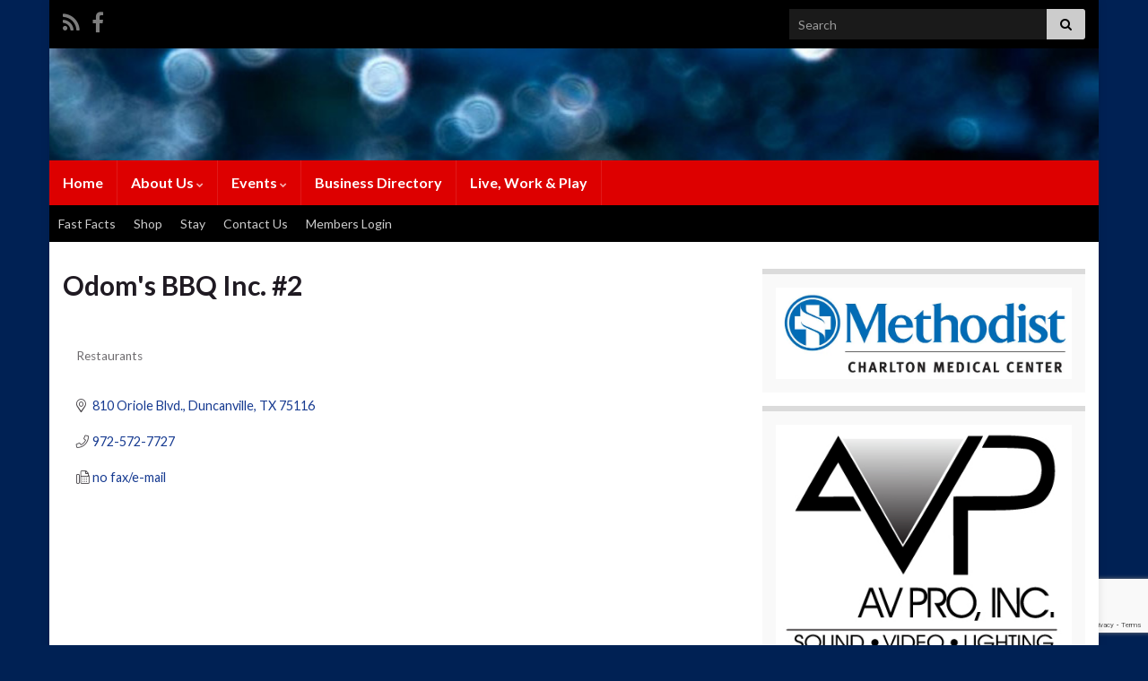

--- FILE ---
content_type: text/html; charset=utf-8
request_url: https://www.google.com/recaptcha/enterprise/anchor?ar=1&k=6LfI_T8rAAAAAMkWHrLP_GfSf3tLy9tKa839wcWa&co=aHR0cHM6Ly9idXNpbmVzcy5kdW5jYW52aWxsZWNoYW1iZXIub3JnOjQ0Mw..&hl=en&v=PoyoqOPhxBO7pBk68S4YbpHZ&size=invisible&anchor-ms=20000&execute-ms=30000&cb=f2687x448rg3
body_size: 48740
content:
<!DOCTYPE HTML><html dir="ltr" lang="en"><head><meta http-equiv="Content-Type" content="text/html; charset=UTF-8">
<meta http-equiv="X-UA-Compatible" content="IE=edge">
<title>reCAPTCHA</title>
<style type="text/css">
/* cyrillic-ext */
@font-face {
  font-family: 'Roboto';
  font-style: normal;
  font-weight: 400;
  font-stretch: 100%;
  src: url(//fonts.gstatic.com/s/roboto/v48/KFO7CnqEu92Fr1ME7kSn66aGLdTylUAMa3GUBHMdazTgWw.woff2) format('woff2');
  unicode-range: U+0460-052F, U+1C80-1C8A, U+20B4, U+2DE0-2DFF, U+A640-A69F, U+FE2E-FE2F;
}
/* cyrillic */
@font-face {
  font-family: 'Roboto';
  font-style: normal;
  font-weight: 400;
  font-stretch: 100%;
  src: url(//fonts.gstatic.com/s/roboto/v48/KFO7CnqEu92Fr1ME7kSn66aGLdTylUAMa3iUBHMdazTgWw.woff2) format('woff2');
  unicode-range: U+0301, U+0400-045F, U+0490-0491, U+04B0-04B1, U+2116;
}
/* greek-ext */
@font-face {
  font-family: 'Roboto';
  font-style: normal;
  font-weight: 400;
  font-stretch: 100%;
  src: url(//fonts.gstatic.com/s/roboto/v48/KFO7CnqEu92Fr1ME7kSn66aGLdTylUAMa3CUBHMdazTgWw.woff2) format('woff2');
  unicode-range: U+1F00-1FFF;
}
/* greek */
@font-face {
  font-family: 'Roboto';
  font-style: normal;
  font-weight: 400;
  font-stretch: 100%;
  src: url(//fonts.gstatic.com/s/roboto/v48/KFO7CnqEu92Fr1ME7kSn66aGLdTylUAMa3-UBHMdazTgWw.woff2) format('woff2');
  unicode-range: U+0370-0377, U+037A-037F, U+0384-038A, U+038C, U+038E-03A1, U+03A3-03FF;
}
/* math */
@font-face {
  font-family: 'Roboto';
  font-style: normal;
  font-weight: 400;
  font-stretch: 100%;
  src: url(//fonts.gstatic.com/s/roboto/v48/KFO7CnqEu92Fr1ME7kSn66aGLdTylUAMawCUBHMdazTgWw.woff2) format('woff2');
  unicode-range: U+0302-0303, U+0305, U+0307-0308, U+0310, U+0312, U+0315, U+031A, U+0326-0327, U+032C, U+032F-0330, U+0332-0333, U+0338, U+033A, U+0346, U+034D, U+0391-03A1, U+03A3-03A9, U+03B1-03C9, U+03D1, U+03D5-03D6, U+03F0-03F1, U+03F4-03F5, U+2016-2017, U+2034-2038, U+203C, U+2040, U+2043, U+2047, U+2050, U+2057, U+205F, U+2070-2071, U+2074-208E, U+2090-209C, U+20D0-20DC, U+20E1, U+20E5-20EF, U+2100-2112, U+2114-2115, U+2117-2121, U+2123-214F, U+2190, U+2192, U+2194-21AE, U+21B0-21E5, U+21F1-21F2, U+21F4-2211, U+2213-2214, U+2216-22FF, U+2308-230B, U+2310, U+2319, U+231C-2321, U+2336-237A, U+237C, U+2395, U+239B-23B7, U+23D0, U+23DC-23E1, U+2474-2475, U+25AF, U+25B3, U+25B7, U+25BD, U+25C1, U+25CA, U+25CC, U+25FB, U+266D-266F, U+27C0-27FF, U+2900-2AFF, U+2B0E-2B11, U+2B30-2B4C, U+2BFE, U+3030, U+FF5B, U+FF5D, U+1D400-1D7FF, U+1EE00-1EEFF;
}
/* symbols */
@font-face {
  font-family: 'Roboto';
  font-style: normal;
  font-weight: 400;
  font-stretch: 100%;
  src: url(//fonts.gstatic.com/s/roboto/v48/KFO7CnqEu92Fr1ME7kSn66aGLdTylUAMaxKUBHMdazTgWw.woff2) format('woff2');
  unicode-range: U+0001-000C, U+000E-001F, U+007F-009F, U+20DD-20E0, U+20E2-20E4, U+2150-218F, U+2190, U+2192, U+2194-2199, U+21AF, U+21E6-21F0, U+21F3, U+2218-2219, U+2299, U+22C4-22C6, U+2300-243F, U+2440-244A, U+2460-24FF, U+25A0-27BF, U+2800-28FF, U+2921-2922, U+2981, U+29BF, U+29EB, U+2B00-2BFF, U+4DC0-4DFF, U+FFF9-FFFB, U+10140-1018E, U+10190-1019C, U+101A0, U+101D0-101FD, U+102E0-102FB, U+10E60-10E7E, U+1D2C0-1D2D3, U+1D2E0-1D37F, U+1F000-1F0FF, U+1F100-1F1AD, U+1F1E6-1F1FF, U+1F30D-1F30F, U+1F315, U+1F31C, U+1F31E, U+1F320-1F32C, U+1F336, U+1F378, U+1F37D, U+1F382, U+1F393-1F39F, U+1F3A7-1F3A8, U+1F3AC-1F3AF, U+1F3C2, U+1F3C4-1F3C6, U+1F3CA-1F3CE, U+1F3D4-1F3E0, U+1F3ED, U+1F3F1-1F3F3, U+1F3F5-1F3F7, U+1F408, U+1F415, U+1F41F, U+1F426, U+1F43F, U+1F441-1F442, U+1F444, U+1F446-1F449, U+1F44C-1F44E, U+1F453, U+1F46A, U+1F47D, U+1F4A3, U+1F4B0, U+1F4B3, U+1F4B9, U+1F4BB, U+1F4BF, U+1F4C8-1F4CB, U+1F4D6, U+1F4DA, U+1F4DF, U+1F4E3-1F4E6, U+1F4EA-1F4ED, U+1F4F7, U+1F4F9-1F4FB, U+1F4FD-1F4FE, U+1F503, U+1F507-1F50B, U+1F50D, U+1F512-1F513, U+1F53E-1F54A, U+1F54F-1F5FA, U+1F610, U+1F650-1F67F, U+1F687, U+1F68D, U+1F691, U+1F694, U+1F698, U+1F6AD, U+1F6B2, U+1F6B9-1F6BA, U+1F6BC, U+1F6C6-1F6CF, U+1F6D3-1F6D7, U+1F6E0-1F6EA, U+1F6F0-1F6F3, U+1F6F7-1F6FC, U+1F700-1F7FF, U+1F800-1F80B, U+1F810-1F847, U+1F850-1F859, U+1F860-1F887, U+1F890-1F8AD, U+1F8B0-1F8BB, U+1F8C0-1F8C1, U+1F900-1F90B, U+1F93B, U+1F946, U+1F984, U+1F996, U+1F9E9, U+1FA00-1FA6F, U+1FA70-1FA7C, U+1FA80-1FA89, U+1FA8F-1FAC6, U+1FACE-1FADC, U+1FADF-1FAE9, U+1FAF0-1FAF8, U+1FB00-1FBFF;
}
/* vietnamese */
@font-face {
  font-family: 'Roboto';
  font-style: normal;
  font-weight: 400;
  font-stretch: 100%;
  src: url(//fonts.gstatic.com/s/roboto/v48/KFO7CnqEu92Fr1ME7kSn66aGLdTylUAMa3OUBHMdazTgWw.woff2) format('woff2');
  unicode-range: U+0102-0103, U+0110-0111, U+0128-0129, U+0168-0169, U+01A0-01A1, U+01AF-01B0, U+0300-0301, U+0303-0304, U+0308-0309, U+0323, U+0329, U+1EA0-1EF9, U+20AB;
}
/* latin-ext */
@font-face {
  font-family: 'Roboto';
  font-style: normal;
  font-weight: 400;
  font-stretch: 100%;
  src: url(//fonts.gstatic.com/s/roboto/v48/KFO7CnqEu92Fr1ME7kSn66aGLdTylUAMa3KUBHMdazTgWw.woff2) format('woff2');
  unicode-range: U+0100-02BA, U+02BD-02C5, U+02C7-02CC, U+02CE-02D7, U+02DD-02FF, U+0304, U+0308, U+0329, U+1D00-1DBF, U+1E00-1E9F, U+1EF2-1EFF, U+2020, U+20A0-20AB, U+20AD-20C0, U+2113, U+2C60-2C7F, U+A720-A7FF;
}
/* latin */
@font-face {
  font-family: 'Roboto';
  font-style: normal;
  font-weight: 400;
  font-stretch: 100%;
  src: url(//fonts.gstatic.com/s/roboto/v48/KFO7CnqEu92Fr1ME7kSn66aGLdTylUAMa3yUBHMdazQ.woff2) format('woff2');
  unicode-range: U+0000-00FF, U+0131, U+0152-0153, U+02BB-02BC, U+02C6, U+02DA, U+02DC, U+0304, U+0308, U+0329, U+2000-206F, U+20AC, U+2122, U+2191, U+2193, U+2212, U+2215, U+FEFF, U+FFFD;
}
/* cyrillic-ext */
@font-face {
  font-family: 'Roboto';
  font-style: normal;
  font-weight: 500;
  font-stretch: 100%;
  src: url(//fonts.gstatic.com/s/roboto/v48/KFO7CnqEu92Fr1ME7kSn66aGLdTylUAMa3GUBHMdazTgWw.woff2) format('woff2');
  unicode-range: U+0460-052F, U+1C80-1C8A, U+20B4, U+2DE0-2DFF, U+A640-A69F, U+FE2E-FE2F;
}
/* cyrillic */
@font-face {
  font-family: 'Roboto';
  font-style: normal;
  font-weight: 500;
  font-stretch: 100%;
  src: url(//fonts.gstatic.com/s/roboto/v48/KFO7CnqEu92Fr1ME7kSn66aGLdTylUAMa3iUBHMdazTgWw.woff2) format('woff2');
  unicode-range: U+0301, U+0400-045F, U+0490-0491, U+04B0-04B1, U+2116;
}
/* greek-ext */
@font-face {
  font-family: 'Roboto';
  font-style: normal;
  font-weight: 500;
  font-stretch: 100%;
  src: url(//fonts.gstatic.com/s/roboto/v48/KFO7CnqEu92Fr1ME7kSn66aGLdTylUAMa3CUBHMdazTgWw.woff2) format('woff2');
  unicode-range: U+1F00-1FFF;
}
/* greek */
@font-face {
  font-family: 'Roboto';
  font-style: normal;
  font-weight: 500;
  font-stretch: 100%;
  src: url(//fonts.gstatic.com/s/roboto/v48/KFO7CnqEu92Fr1ME7kSn66aGLdTylUAMa3-UBHMdazTgWw.woff2) format('woff2');
  unicode-range: U+0370-0377, U+037A-037F, U+0384-038A, U+038C, U+038E-03A1, U+03A3-03FF;
}
/* math */
@font-face {
  font-family: 'Roboto';
  font-style: normal;
  font-weight: 500;
  font-stretch: 100%;
  src: url(//fonts.gstatic.com/s/roboto/v48/KFO7CnqEu92Fr1ME7kSn66aGLdTylUAMawCUBHMdazTgWw.woff2) format('woff2');
  unicode-range: U+0302-0303, U+0305, U+0307-0308, U+0310, U+0312, U+0315, U+031A, U+0326-0327, U+032C, U+032F-0330, U+0332-0333, U+0338, U+033A, U+0346, U+034D, U+0391-03A1, U+03A3-03A9, U+03B1-03C9, U+03D1, U+03D5-03D6, U+03F0-03F1, U+03F4-03F5, U+2016-2017, U+2034-2038, U+203C, U+2040, U+2043, U+2047, U+2050, U+2057, U+205F, U+2070-2071, U+2074-208E, U+2090-209C, U+20D0-20DC, U+20E1, U+20E5-20EF, U+2100-2112, U+2114-2115, U+2117-2121, U+2123-214F, U+2190, U+2192, U+2194-21AE, U+21B0-21E5, U+21F1-21F2, U+21F4-2211, U+2213-2214, U+2216-22FF, U+2308-230B, U+2310, U+2319, U+231C-2321, U+2336-237A, U+237C, U+2395, U+239B-23B7, U+23D0, U+23DC-23E1, U+2474-2475, U+25AF, U+25B3, U+25B7, U+25BD, U+25C1, U+25CA, U+25CC, U+25FB, U+266D-266F, U+27C0-27FF, U+2900-2AFF, U+2B0E-2B11, U+2B30-2B4C, U+2BFE, U+3030, U+FF5B, U+FF5D, U+1D400-1D7FF, U+1EE00-1EEFF;
}
/* symbols */
@font-face {
  font-family: 'Roboto';
  font-style: normal;
  font-weight: 500;
  font-stretch: 100%;
  src: url(//fonts.gstatic.com/s/roboto/v48/KFO7CnqEu92Fr1ME7kSn66aGLdTylUAMaxKUBHMdazTgWw.woff2) format('woff2');
  unicode-range: U+0001-000C, U+000E-001F, U+007F-009F, U+20DD-20E0, U+20E2-20E4, U+2150-218F, U+2190, U+2192, U+2194-2199, U+21AF, U+21E6-21F0, U+21F3, U+2218-2219, U+2299, U+22C4-22C6, U+2300-243F, U+2440-244A, U+2460-24FF, U+25A0-27BF, U+2800-28FF, U+2921-2922, U+2981, U+29BF, U+29EB, U+2B00-2BFF, U+4DC0-4DFF, U+FFF9-FFFB, U+10140-1018E, U+10190-1019C, U+101A0, U+101D0-101FD, U+102E0-102FB, U+10E60-10E7E, U+1D2C0-1D2D3, U+1D2E0-1D37F, U+1F000-1F0FF, U+1F100-1F1AD, U+1F1E6-1F1FF, U+1F30D-1F30F, U+1F315, U+1F31C, U+1F31E, U+1F320-1F32C, U+1F336, U+1F378, U+1F37D, U+1F382, U+1F393-1F39F, U+1F3A7-1F3A8, U+1F3AC-1F3AF, U+1F3C2, U+1F3C4-1F3C6, U+1F3CA-1F3CE, U+1F3D4-1F3E0, U+1F3ED, U+1F3F1-1F3F3, U+1F3F5-1F3F7, U+1F408, U+1F415, U+1F41F, U+1F426, U+1F43F, U+1F441-1F442, U+1F444, U+1F446-1F449, U+1F44C-1F44E, U+1F453, U+1F46A, U+1F47D, U+1F4A3, U+1F4B0, U+1F4B3, U+1F4B9, U+1F4BB, U+1F4BF, U+1F4C8-1F4CB, U+1F4D6, U+1F4DA, U+1F4DF, U+1F4E3-1F4E6, U+1F4EA-1F4ED, U+1F4F7, U+1F4F9-1F4FB, U+1F4FD-1F4FE, U+1F503, U+1F507-1F50B, U+1F50D, U+1F512-1F513, U+1F53E-1F54A, U+1F54F-1F5FA, U+1F610, U+1F650-1F67F, U+1F687, U+1F68D, U+1F691, U+1F694, U+1F698, U+1F6AD, U+1F6B2, U+1F6B9-1F6BA, U+1F6BC, U+1F6C6-1F6CF, U+1F6D3-1F6D7, U+1F6E0-1F6EA, U+1F6F0-1F6F3, U+1F6F7-1F6FC, U+1F700-1F7FF, U+1F800-1F80B, U+1F810-1F847, U+1F850-1F859, U+1F860-1F887, U+1F890-1F8AD, U+1F8B0-1F8BB, U+1F8C0-1F8C1, U+1F900-1F90B, U+1F93B, U+1F946, U+1F984, U+1F996, U+1F9E9, U+1FA00-1FA6F, U+1FA70-1FA7C, U+1FA80-1FA89, U+1FA8F-1FAC6, U+1FACE-1FADC, U+1FADF-1FAE9, U+1FAF0-1FAF8, U+1FB00-1FBFF;
}
/* vietnamese */
@font-face {
  font-family: 'Roboto';
  font-style: normal;
  font-weight: 500;
  font-stretch: 100%;
  src: url(//fonts.gstatic.com/s/roboto/v48/KFO7CnqEu92Fr1ME7kSn66aGLdTylUAMa3OUBHMdazTgWw.woff2) format('woff2');
  unicode-range: U+0102-0103, U+0110-0111, U+0128-0129, U+0168-0169, U+01A0-01A1, U+01AF-01B0, U+0300-0301, U+0303-0304, U+0308-0309, U+0323, U+0329, U+1EA0-1EF9, U+20AB;
}
/* latin-ext */
@font-face {
  font-family: 'Roboto';
  font-style: normal;
  font-weight: 500;
  font-stretch: 100%;
  src: url(//fonts.gstatic.com/s/roboto/v48/KFO7CnqEu92Fr1ME7kSn66aGLdTylUAMa3KUBHMdazTgWw.woff2) format('woff2');
  unicode-range: U+0100-02BA, U+02BD-02C5, U+02C7-02CC, U+02CE-02D7, U+02DD-02FF, U+0304, U+0308, U+0329, U+1D00-1DBF, U+1E00-1E9F, U+1EF2-1EFF, U+2020, U+20A0-20AB, U+20AD-20C0, U+2113, U+2C60-2C7F, U+A720-A7FF;
}
/* latin */
@font-face {
  font-family: 'Roboto';
  font-style: normal;
  font-weight: 500;
  font-stretch: 100%;
  src: url(//fonts.gstatic.com/s/roboto/v48/KFO7CnqEu92Fr1ME7kSn66aGLdTylUAMa3yUBHMdazQ.woff2) format('woff2');
  unicode-range: U+0000-00FF, U+0131, U+0152-0153, U+02BB-02BC, U+02C6, U+02DA, U+02DC, U+0304, U+0308, U+0329, U+2000-206F, U+20AC, U+2122, U+2191, U+2193, U+2212, U+2215, U+FEFF, U+FFFD;
}
/* cyrillic-ext */
@font-face {
  font-family: 'Roboto';
  font-style: normal;
  font-weight: 900;
  font-stretch: 100%;
  src: url(//fonts.gstatic.com/s/roboto/v48/KFO7CnqEu92Fr1ME7kSn66aGLdTylUAMa3GUBHMdazTgWw.woff2) format('woff2');
  unicode-range: U+0460-052F, U+1C80-1C8A, U+20B4, U+2DE0-2DFF, U+A640-A69F, U+FE2E-FE2F;
}
/* cyrillic */
@font-face {
  font-family: 'Roboto';
  font-style: normal;
  font-weight: 900;
  font-stretch: 100%;
  src: url(//fonts.gstatic.com/s/roboto/v48/KFO7CnqEu92Fr1ME7kSn66aGLdTylUAMa3iUBHMdazTgWw.woff2) format('woff2');
  unicode-range: U+0301, U+0400-045F, U+0490-0491, U+04B0-04B1, U+2116;
}
/* greek-ext */
@font-face {
  font-family: 'Roboto';
  font-style: normal;
  font-weight: 900;
  font-stretch: 100%;
  src: url(//fonts.gstatic.com/s/roboto/v48/KFO7CnqEu92Fr1ME7kSn66aGLdTylUAMa3CUBHMdazTgWw.woff2) format('woff2');
  unicode-range: U+1F00-1FFF;
}
/* greek */
@font-face {
  font-family: 'Roboto';
  font-style: normal;
  font-weight: 900;
  font-stretch: 100%;
  src: url(//fonts.gstatic.com/s/roboto/v48/KFO7CnqEu92Fr1ME7kSn66aGLdTylUAMa3-UBHMdazTgWw.woff2) format('woff2');
  unicode-range: U+0370-0377, U+037A-037F, U+0384-038A, U+038C, U+038E-03A1, U+03A3-03FF;
}
/* math */
@font-face {
  font-family: 'Roboto';
  font-style: normal;
  font-weight: 900;
  font-stretch: 100%;
  src: url(//fonts.gstatic.com/s/roboto/v48/KFO7CnqEu92Fr1ME7kSn66aGLdTylUAMawCUBHMdazTgWw.woff2) format('woff2');
  unicode-range: U+0302-0303, U+0305, U+0307-0308, U+0310, U+0312, U+0315, U+031A, U+0326-0327, U+032C, U+032F-0330, U+0332-0333, U+0338, U+033A, U+0346, U+034D, U+0391-03A1, U+03A3-03A9, U+03B1-03C9, U+03D1, U+03D5-03D6, U+03F0-03F1, U+03F4-03F5, U+2016-2017, U+2034-2038, U+203C, U+2040, U+2043, U+2047, U+2050, U+2057, U+205F, U+2070-2071, U+2074-208E, U+2090-209C, U+20D0-20DC, U+20E1, U+20E5-20EF, U+2100-2112, U+2114-2115, U+2117-2121, U+2123-214F, U+2190, U+2192, U+2194-21AE, U+21B0-21E5, U+21F1-21F2, U+21F4-2211, U+2213-2214, U+2216-22FF, U+2308-230B, U+2310, U+2319, U+231C-2321, U+2336-237A, U+237C, U+2395, U+239B-23B7, U+23D0, U+23DC-23E1, U+2474-2475, U+25AF, U+25B3, U+25B7, U+25BD, U+25C1, U+25CA, U+25CC, U+25FB, U+266D-266F, U+27C0-27FF, U+2900-2AFF, U+2B0E-2B11, U+2B30-2B4C, U+2BFE, U+3030, U+FF5B, U+FF5D, U+1D400-1D7FF, U+1EE00-1EEFF;
}
/* symbols */
@font-face {
  font-family: 'Roboto';
  font-style: normal;
  font-weight: 900;
  font-stretch: 100%;
  src: url(//fonts.gstatic.com/s/roboto/v48/KFO7CnqEu92Fr1ME7kSn66aGLdTylUAMaxKUBHMdazTgWw.woff2) format('woff2');
  unicode-range: U+0001-000C, U+000E-001F, U+007F-009F, U+20DD-20E0, U+20E2-20E4, U+2150-218F, U+2190, U+2192, U+2194-2199, U+21AF, U+21E6-21F0, U+21F3, U+2218-2219, U+2299, U+22C4-22C6, U+2300-243F, U+2440-244A, U+2460-24FF, U+25A0-27BF, U+2800-28FF, U+2921-2922, U+2981, U+29BF, U+29EB, U+2B00-2BFF, U+4DC0-4DFF, U+FFF9-FFFB, U+10140-1018E, U+10190-1019C, U+101A0, U+101D0-101FD, U+102E0-102FB, U+10E60-10E7E, U+1D2C0-1D2D3, U+1D2E0-1D37F, U+1F000-1F0FF, U+1F100-1F1AD, U+1F1E6-1F1FF, U+1F30D-1F30F, U+1F315, U+1F31C, U+1F31E, U+1F320-1F32C, U+1F336, U+1F378, U+1F37D, U+1F382, U+1F393-1F39F, U+1F3A7-1F3A8, U+1F3AC-1F3AF, U+1F3C2, U+1F3C4-1F3C6, U+1F3CA-1F3CE, U+1F3D4-1F3E0, U+1F3ED, U+1F3F1-1F3F3, U+1F3F5-1F3F7, U+1F408, U+1F415, U+1F41F, U+1F426, U+1F43F, U+1F441-1F442, U+1F444, U+1F446-1F449, U+1F44C-1F44E, U+1F453, U+1F46A, U+1F47D, U+1F4A3, U+1F4B0, U+1F4B3, U+1F4B9, U+1F4BB, U+1F4BF, U+1F4C8-1F4CB, U+1F4D6, U+1F4DA, U+1F4DF, U+1F4E3-1F4E6, U+1F4EA-1F4ED, U+1F4F7, U+1F4F9-1F4FB, U+1F4FD-1F4FE, U+1F503, U+1F507-1F50B, U+1F50D, U+1F512-1F513, U+1F53E-1F54A, U+1F54F-1F5FA, U+1F610, U+1F650-1F67F, U+1F687, U+1F68D, U+1F691, U+1F694, U+1F698, U+1F6AD, U+1F6B2, U+1F6B9-1F6BA, U+1F6BC, U+1F6C6-1F6CF, U+1F6D3-1F6D7, U+1F6E0-1F6EA, U+1F6F0-1F6F3, U+1F6F7-1F6FC, U+1F700-1F7FF, U+1F800-1F80B, U+1F810-1F847, U+1F850-1F859, U+1F860-1F887, U+1F890-1F8AD, U+1F8B0-1F8BB, U+1F8C0-1F8C1, U+1F900-1F90B, U+1F93B, U+1F946, U+1F984, U+1F996, U+1F9E9, U+1FA00-1FA6F, U+1FA70-1FA7C, U+1FA80-1FA89, U+1FA8F-1FAC6, U+1FACE-1FADC, U+1FADF-1FAE9, U+1FAF0-1FAF8, U+1FB00-1FBFF;
}
/* vietnamese */
@font-face {
  font-family: 'Roboto';
  font-style: normal;
  font-weight: 900;
  font-stretch: 100%;
  src: url(//fonts.gstatic.com/s/roboto/v48/KFO7CnqEu92Fr1ME7kSn66aGLdTylUAMa3OUBHMdazTgWw.woff2) format('woff2');
  unicode-range: U+0102-0103, U+0110-0111, U+0128-0129, U+0168-0169, U+01A0-01A1, U+01AF-01B0, U+0300-0301, U+0303-0304, U+0308-0309, U+0323, U+0329, U+1EA0-1EF9, U+20AB;
}
/* latin-ext */
@font-face {
  font-family: 'Roboto';
  font-style: normal;
  font-weight: 900;
  font-stretch: 100%;
  src: url(//fonts.gstatic.com/s/roboto/v48/KFO7CnqEu92Fr1ME7kSn66aGLdTylUAMa3KUBHMdazTgWw.woff2) format('woff2');
  unicode-range: U+0100-02BA, U+02BD-02C5, U+02C7-02CC, U+02CE-02D7, U+02DD-02FF, U+0304, U+0308, U+0329, U+1D00-1DBF, U+1E00-1E9F, U+1EF2-1EFF, U+2020, U+20A0-20AB, U+20AD-20C0, U+2113, U+2C60-2C7F, U+A720-A7FF;
}
/* latin */
@font-face {
  font-family: 'Roboto';
  font-style: normal;
  font-weight: 900;
  font-stretch: 100%;
  src: url(//fonts.gstatic.com/s/roboto/v48/KFO7CnqEu92Fr1ME7kSn66aGLdTylUAMa3yUBHMdazQ.woff2) format('woff2');
  unicode-range: U+0000-00FF, U+0131, U+0152-0153, U+02BB-02BC, U+02C6, U+02DA, U+02DC, U+0304, U+0308, U+0329, U+2000-206F, U+20AC, U+2122, U+2191, U+2193, U+2212, U+2215, U+FEFF, U+FFFD;
}

</style>
<link rel="stylesheet" type="text/css" href="https://www.gstatic.com/recaptcha/releases/PoyoqOPhxBO7pBk68S4YbpHZ/styles__ltr.css">
<script nonce="8qdWeI8abNzpCkUd-cZu7Q" type="text/javascript">window['__recaptcha_api'] = 'https://www.google.com/recaptcha/enterprise/';</script>
<script type="text/javascript" src="https://www.gstatic.com/recaptcha/releases/PoyoqOPhxBO7pBk68S4YbpHZ/recaptcha__en.js" nonce="8qdWeI8abNzpCkUd-cZu7Q">
      
    </script></head>
<body><div id="rc-anchor-alert" class="rc-anchor-alert"></div>
<input type="hidden" id="recaptcha-token" value="[base64]">
<script type="text/javascript" nonce="8qdWeI8abNzpCkUd-cZu7Q">
      recaptcha.anchor.Main.init("[\x22ainput\x22,[\x22bgdata\x22,\x22\x22,\[base64]/[base64]/[base64]/[base64]/[base64]/UltsKytdPUU6KEU8MjA0OD9SW2wrK109RT4+NnwxOTI6KChFJjY0NTEyKT09NTUyOTYmJk0rMTxjLmxlbmd0aCYmKGMuY2hhckNvZGVBdChNKzEpJjY0NTEyKT09NTYzMjA/[base64]/[base64]/[base64]/[base64]/[base64]/[base64]/[base64]\x22,\[base64]\x22,\x22w71OwpvDnsOdwrgpGmzDqh4awro4L8O2U01vXcKVwo9KTcOAwq/DosOAE3TCosKvw77CuAbDhcKiw63Dh8K4wro0wqpybHxUw6LCgzFbfMKxw5nCicK/eMOMw4rDgMKZwplWQFlPDsKrGsKIwp0TBsOYIMOHLsOMw5HDumHCvGzDqcKjwqTChsKOwp5sfMO4wqnDk0cMOB3CmygFw4EpwoUZwrzCkl7Cu8Ojw53DsnFFwrrCqcONGT/Cm8OCw7hEwrrClh9ow5tawpIfw7pgw5HDnsO4asOowrw6wqZJBcK6C8OYSCXCimjDnsO+S8KcbsK/wp1pw61hK8Ofw6cpwqRSw4w7DcKew6/CtsOac0sNw4MQwrzDjsO7F8OLw7HCnsKewodIwpvDsMKmw6LDn8OiCAYjwqtvw6gjLA5Mw5toOsOdBcOhwppywptEwq3CvsK+wrE8JMKlwq/CrsKbB0TDrcK9dSFQw5BLCl/CncONIcOhwqLDn8Kkw7rDpgICw5vCs8KYwoILw6jCrRLCm8OIwp/CusKDwqcuISXCsFVIasOuZMKgaMKCNsO0XsO7w696EAXDtcK8bMOWZyt3A8Kew5wLw63Cg8Kwwqcww5rDs8O7w7/DnV1sQzRwVDxDOy7Dl8O0w6DCrcO8TyxEACbCnsKGKllpw75ZS1hYw7QUUy9YJcKXw7/CogQzaMOmW8OLY8K2w7ZLw7PDrSt6w5vDpsOLccKWFcKCM8O/wpwvRSDCk0LCusKnVMOdERvDlW86NC1xwpQww6TDncK5w7tzU8Oqwqhzw5DCoBZFwrHDujTDt8OrMx1LwqpCEU5tw7LCk2vDqMK6OcKfWj03dMOqwq3CgwrCpsKuRMKFwo/[base64]/DmcOLw6IfaALCkWHCgnQHwq9DX8KZB8KvL17Dv8KDwrgawqZGZFXCo0TCo8K8Gyl4AQwqKk3ClMK/wqQ5w5rCosKDwpwgCA0zP3Y8Y8O1AMOow515RMKgw7kYwplhw7nDiTvDugrCgsKHfX0sw43ChTdYw67DjsKDw5wtw4VBGMKMwpg3BsK6w4gEw5rDucO2WMKew7XDnsOWSsK5HsK7W8OKNzfCui3DiCRBw5nCgi1WNH/[base64]/CgFg7w59YcDnCvcO4RMKew6fCjMKHw7DCoWwZDcKGSSXDn8Ogw6zCgRbCgjnCl8OKU8OxfcK1w5Jjwo3CnT9FMFdXw6l/wqI/FmJVZ0cnw7oiw5dkw6XDs2AkLlzCocKNw4F/w5gFw5LClsKqwpzDvMKPRsOSQDdCw4xowokGw5Mjw7U+wqHDvhbCsk3CpcOaw7JnCFxHw7nDosKIRsOTbVcBwp03EyYOa8OvbyktHMO2IMK8w4zDicKDd0rCsMKOXiNMS0gMwq3DnQ/DjUXDvGoTX8KYbgHCq2xMb8KCMsOrMcOkw7vDqsKYcktew6PCgcKQw6E1aCdldFfCpxdLw5zChMKqc3LCkksdDhTDsQnDucOZCTRUAWDDvnhew5kowqHChsOjwrnDt2DDk8KEUcOpw5LCoyx/wofCnkLDkWgQanvDlCRWwoU2MMOsw6UFw7RnwrwIwocIw455AcO/w6kaw47CpAo8FQ3CnsKWX8OgKMOBw44CHsO1fCnChFUqw6vCqTvDtV1Cwqg1w609ARsXNALDjBHDn8OWH8OgXhjDosKew7ptGmVZw77CvsKXASLDlzpDw7rDisOGwrjCgcKoS8KnZlh1YTNAwp4sw6F/w5JRwq7CtG7DkwzDoUxVw7rDj3cAw6VpSmhZw6zCkjfDt8KVLzdTOhbDvm3Ct8O2FVXCgMKhw4FGMAdfwp8Rc8KKGcKyw4l8wrcwVsOITsKdw5N8wrjCvA3CqsK/wpcmbMKTw60BRnbDvmsfFMKuZcKeGMKDfcKhSDbCswjDkgnDk3PDv23DhsKvw40Uwo1FwojCgMK3w6DCinBvw7seGMOIwqfDmsKowpHCmhwjSMKtWMKzwrwnIA/Dh8KYwokQJsKVXMO2BBXDqsK8w7BAPE1XZwvCiGfDhMKQOBDDmAlswojCoCTDixzDp8KvJHTDiljDsMOsaUM0wrMHw7Q5XsOnSXV2w43ClFfCkMKgN3nCo3jCkx5jwp3DjmHCosO7wqjCgzZtW8KTb8KFw4lvcsK0w7U0Q8KxwqrCnjtTRQ8ZPm/DmxxBwoo2WnA7XCIQw5YAwp7DrzJPKcOsezDDtw/CqgPDp8K0Z8KXw7R/cBo8wpY+d3k5QMOURU0AwrbDkwJIwp5JT8KwHyMKD8Olw4bDoMOrwrrDu8O5TcO9wpEAbsK7w5/[base64]/DvAs3wpPDvMOmw5nDjsO1L0XCosO1FHhfw50JwqBEwqrClE3CsSPDtENhccKew7wiWMKmwq4rc1jDv8O/[base64]/Dn8Obw6HCgMOiw4nDpTAgw6A8A0l2woFJD08sPSDCl8OrDj7CnknCj2HDtsOpPkzCs8KuOBrCsFHCpyJrCMO9w7LCkHLDtA0dNWPCtETDusKCwqc/AmMgV8OlYsKkwqTCvsKVBw/DixrDg8OqJMOQwojDssK0fWnDtE/Djx1rwq3CpcOpRsOdfDdVbm/Cv8KsFMOBL8K/I07CocKLBsKuRz3DlRLDrcOtPMK8wrRpwq/[base64]/Cl8OBw6zCvhDDrMKtwoXDisKuPcO5RGVMw7LChQslcsK+wprDicKbw6zCjcKGUMKkw5zDvsK4L8OLwrPDtMO9wp/DhnVTK00lw4nCniTClmYMw7sCExhzwqlBRsOswqtrwqnDp8KGOcKEAH1gS3XCusOMDRpfbMKGwo0cDsKJw4vDt14bf8O5MsOLw5nCjUTCvMOrw5pRPsOLw4HDsS1zwozCvsOZwrowXSJYaMOWVizCkkgLw6Qgw7TDuw3DmSHDvsO5w6M3wp/DgG3ChsKdw5fCozDDpsK6MMOvw4MkAnnClcKdEDgowr86w5fDncKvwrrDm8OpacK+wpdcYSbDj8ObVMKhPMOndsO3w7/CuCvCkcK4w67ColZXE00Zw6Z/[base64]/DhMKhw7oLBMKsw53Do8OgO8OUw6PDgRHDlh4FUsKhwrEtw6RwL8Kxwr06TsK2w4XCtllUNDbDi3YrUCpUw4LCqyLCn8O3w6vCpmx9OMOcPhDCjQvDjRTDkFrDkBfDtsO/w73Dglckw5AVC8Kfw6rCsG3DnMOZfMOpw4rDggw4Rk/DpcObwpDDgWlVMnbDlcK8eMKyw5lvwpvDgsKLelbClUbDmgDDocKQwqbDv1BLXMOVdsOEEMKdwoJ6wqrCmQzDicOkw5ZgI8KIe8KlS8KxQ8K2w6QNwrxWwoFfC8ORwrjDhcKbw59wwoHDk8OAw49Xwr0dwpEnw6HCgXtgw51Yw4bDi8KJw5/CmBjCtGPCj1fDnRPDkMOOwp7DvsKnwr9sASgeLU1GTFnCmSjDrsOowqnDm8KkRsKLw51kLH/CuhY1Uz3CmHhwZMOAK8KxGTrCmmrDlhPCim3DpBjCvcKOMHtyw5HDvcOxPkTClsKDccKNwrJxwqXDtsO9wp3Cs8Oww6jDoMO5UsK2bWPDlsK3R2xXw4HDsCHCrsKNUsKnwrZ5wpDCtsOEw5Y/wqzClEw7J8Ohw749FnkRW3oNaG8qHsOww5tfeSXDr1rCvyFiG3nCuMO/w58NaClxwqspbkE/DTd9w75Ww70Pw4wiwpjCokHDpF/[base64]/DqxXDoEIjRMOYwo/CokjDsC0ywoTDpcKjw4LCiMK7DnDDicKMw6QGw6HCr8O2w6DDshzDo8OdwrrCuy/CjcKSw5HDhV7DvMKQfRXCp8K0wo7DtXXDmjvDgwgxw7BGEcOTQ8O+wqjCm0bCtMOqw7N2QMK7wqTCl8KdTH9rwrLDlXDDqsK3wqd1w6xAFMKzF8KIWsO6SiMkwqp6M8KbwqzClnHCsh5Iwr/DscKhK8OQw6IyY8KXSCcuwpdFwp41csKwN8KKUsO+f1V6wqvCnsOsGWQTRHEEA3x6UG/CjlMsDcOQFsOUw7rDg8KaaEZ0AcOIMRkIQ8K7w6XDkCdqwpNxWBbCpg1sK2fDu8KPwprDksKPLFfCmzABYBDCiE7DksOaGVPChHogwqLCn8Kiw63DoT7Dvxcuw4XCisOEwqI6w7TCoMOWV8O/I8Krw6/CusOBMRI/HUzCmcOwPsOswotQBMKuJEXDu8O/G8O/Ez3DomzCs8O9w5XCs2jCqcKOAcO7w7vCumMuCSnDqS0owpLDgcOaTsOocMK8PcKew6DDiXvCqsO4wpvCh8KvM0NGw5LCj8Oiw7HCjhYIbMOzw6PCnRNYwr7DgcK2w63Dq8OPwqbDrcOfPMO7wpfCkE3Ds2PDujgew5cXwqLCuVojwr/DqsKUw4XDhT5hMTNyLMOPa8KDFsO8b8KbCAJ3wpN+w4siwrNmaXfCjhc7IcKDA8Klw78KwrrDjsKwbmbCuW8Cw44CwqnCmFcOw51hwq4oY2zDumNUAGhTw7rDm8OsUMKHaVPDqMOzwqh+woDDtMOILcKBwpBiw6FTG1AVwrB9P37Ch2jClAvDlS/DgRvDgFBPwqfClR3CqMKCw6LDoyzDsMOxTgIpwrViw48owqLDm8O1UHBqwp01wqACfsKJecOoVcO2D3JnDcOqFQjCj8OOTsKqaTpUwpHDgcOBw7zDtsKlAEcNw5keECTDrWLDncOLDcK+wpTDvyXDmcOkw6t4w6cMwqNRwphPw6/ClCgjw74PZRBAwpzDtcKGw5XCp8KtwrzDpsKBw4I3bWUoT8Oawqg0MEdrBylbM3zDmcKtwogHO8K0w48oUMKlV2zCsRHDtMKnwpXDs1gLw4/Cuw1QMMONw5TDr31/B8ONVEjDtcKPw53DiMKkE8O1QsOYwpPCh0DCtzxYSG7Dj8KQC8Ozw6rCjFTDrMKfw5hMw6/CuW7ChlXCnMOTXsOHw5ccecOUw7bDrsO0w5ZDwobCuG3CqCptTXkRSmI6e8OPK1/Co3nDtsKRw7jDgcOswrgcw6DCtgRPwphbwqTDrMK0dzMXIMKgK8O4BsKOwrTDh8ORwrjCsiLCkFBjPMO/U8Kae8K+TsOow6vDkS5Pwr7CrT1Fw5QvwrAmw4/DpMOhwpvDr33DsXrCh8KVajrDrCDDg8OGPXklw7V8w57CoMKPw4RlNAHChcO+JGZ/FWE9JMO/wqwKwqteNyxww6dGw5DCpsKRwobDkMO6wrU9WMKaw4pDw6nDh8Oew6RwWMO0QiTDp8OIwpZMNcKew63DmsKEfcKCw4N9w7dIw5VewrzDmsK5w4gPw6bCrU/[base64]/[base64]/w7XCgcKbwoPDmMOPIsKOwp4jIMOofcKoa8OlE2Qzw6vCtcKCM8O7UxhESMOSIS/[base64]/ChlIVw5/[base64]/XMKfwo/DkCbDgSzDqcKOwrHDnWASWxBGw7TDml0Nw53CpzvCvAnCvEMrwoZ0W8KAwoMDwrdqwqEYHMKPwpDCqcKyw4EdXkzDvcKvKRMdXMKnW8OidxnDoMO/dMKFKiMsZ8KuHDnChcOUw7jDtcOQABDCiMOdw5LDlsKVGTEww7DDuW3CtzEqwpp/W8KMwrEDw6AOVMODw5bCgQDClVkBwofCqsOWFxbDvcKyw41xesO0Ry3Ck2TDk8OSw6PChA7CvMKYcjDDpQPCmgpgVMOVw7oPw6Bnwqw5woogwpMkOCNhABhlTcKIw5rDo8Kie3vCnm7CssO4w55Rw67CosKFEDLCuFN6e8O/A8OIWAvDrzgDOcOsCjbCrk/CvXQ+wpsgVAnDqCNKw50baiXDvkDDq8KwbEnDpXDCoTPDgcKcD0MVTUETwpFnwpcewpp7ey1ew4rCrMKowqDDuT0XwokTwpLDhMOCwrAqw4LDpcOofn9dwrlXbBNXwqjCkW9Vc8O/wo/Co1JPdlTCr0hpw5TCiUVGw7/CpMO2Wy9mWTPDnz3CkgsUajQHw41wwoYsCsOuw6bCtMKAXX8rwoNyfBrCjMOFwrc6wr5SwoXCoVLDs8KzThbDrRFKecOaayvDgyI9ZcK0w7BrdFA8R8Otw4Z/IMKOHcOSBV5iSA3CqcOVXcKeMF/Ct8KFGTbCk1/CmC44w4bDpEs1QcOmwoXCvF4CAzMww5TDvsO3ZFZsO8OQIMKZw4DCoG3DocOkNMO4w4ZYw4vCsMKTw6vDuB7DpX/DuMOkw67CpVfCt0jCpcK1wpMEw7o6wqVySkswwrnDn8KzwowFwrDDl8KsZcOrwoh8OcOZw78pMH/CpCNnw7hFw7cNw7AlwpvCiMOcDGLCqW/DgQPCi2XCmMK1wrLCusKPdMKSesKdQ0hvwptJw77CmD7DlMOpEcKnw5duwpPCmyd3BGfDui3Cnnh0wpTDhWhnXj/CpsKVag8Wwp8IEcKXAVTCsztXBMOBw5INw7nDusKAWCDDmcKtwpRkDcOcDgnDlDQnwrMHw7F0DTMmwrfDp8Oyw41uOGE8Gz/CisOndsKpUsKgw4pVGXoxw5dDw4/CjGdxw6rDscKSOsOTE8KqMcKbTnDCsGgoc2LDuMK2wp03GsKlw4zDm8KidG/CqHvDgsOALMO+wr0hwrXDscOFwp3DmcKAJcOBw4LCl1QyD8O/woDCm8OWHHfDsEo/WcOiCXZ2w6zDv8OSeX7Duik+f8Kow75DQEMwXx7Dn8Onw7ZfTMOOF1HCmAzDgsOCw69twol3wprDnxDDiW01w73CksKfwr9VJsKdVcOnMTjCt8KHHFkRwrVuB1Aham7CgcO/woF/dU50AMKwwrfCoGjDjcKmw4Ekw5JawoDDjcKIDGkSRcOgIj7DvTnDgMO7wrFrL3HCrcK/[base64]/Mx7Dq8Oqw7zCgRfDkzzDlsOrMMKawozDjW3Dgz/CsnHCukpjw6hMdMKlw57CoMOQwpsYwq3DmsK8dxxfw45LXcOZfmh1wo8Hw43DmFIDaW/CqWrCj8OVwrsdIsO2woBrw7ogw7zDicKLDUhEwqnCmnEUV8KIZsKzO8O8wprCmXY4S8KQwpvCmMOXNHR6w5nDl8OQwqJGbMKUwpHCsDtFcHjDq0jDsMONw5V3w6rDr8KFwqXDszfDs0/[base64]/w40gwoRWwrM0PsKBX0/DrmbDucKWJFzDqsKRw7zDvsKrMBdowqXDgiJEGnTDm0TCvlA5wq00wqrDl8OSWhJYwq9WZsKAAUjDtSlbKsKzwpHDgnTCjMKiwrgWUjjCqUZsPnXCsAADw4DCgEt/w5TChcKOXUPCs8OVw5HDhBdCD0MZw4lcNWHCul81wonDssKRwqPDpi/[base64]/DpMKlw7/Cr8K5EVnCssKhwpvCsAXCu8OeIEfCv8OAwonDlFzDkTpQwpI7w6LCtMOKZz5YcyTCssOQw6bCqcKQdsKgCsOcKcK4JsKeFcOFX1zCuAlTHsKrwoTDmcKnwqDCgDxFMsKJwqnDgsO7QQ0nwo/DgMKdB1/[base64]/wqzDmggQYMKswqFsw6bClSfClhR0T0bCnBjCvsKPw6NpwrHCmEvDucODwqjDksOgGSMFwqXCg8OQDMKaw7nDiUzCp3PCkcOOw6bDnMOIa0HDtmHDhnbDnMKTQcOsQkkbWQQQw5TCkBVYwr3DgcKWa8Kyw5zDmBI/[base64]/[base64]/cXvCn8KQV8O7w6kiw6vCjcKKGsK3EU1Mw4soCEEWw7/[base64]/CsH3DigdcYAttRybDnMOWQMORRFrCp8K1w5VdIAJnPsObwpclI1EdwpgsFMKHwoI1BCDDvE/[base64]/[base64]/DuMKCCW8LJ8KABVs6w7vCiHUJKmh7a2FYQ3ZtbsK3LcOVwqQMF8KTP8KaA8OwMMO4KcKeH8KDL8KAw4skwoBEU8OKw6hrcyEmCUJ4NcK4YxFLUFMtwqfCisOEw7Vhw5Bkw7MDwpBlHAx/fVnDjsKXwr8AHjnDicOxf8O9w7jDt8KtHcKOSjTCj0zCtD90wqnChMOCKy/CqMOZTMKkwqwQwrbDug0ewptUCFtXwqvDpCbDqMKaAcObwpLDhcO1wp/DtxbDg8K9C8KswoAHwpHDssKhw73CtsKLZ8KJc2dTT8KXDQrDgxTDo8KLBcOMwqPDusONOg0bwpHDjcOHwogrw7zDoz/[base64]/wp7CpMKeXMKHFcKMYsOoTsOeTsKpAEojHcKPwoEtw7DCgcKVw6gSfQXCpMOXw5TCoQxXFhsPwovCmGx3w77DrFzDs8KtwqI9SQvCvcKdHg7DvMKHfk/CigHCulxvLsOyw6TDkMKQwqZcB8KfXcKHwrM1wqzCpXlXScO+SsOFah8pw53Di2RWwq0fWcKFQsOcMmPDkmwAPcOLwqXCshvCqcOhQ8OIQVcGAmAWw7RDDCbDpmZxw77DpGbCkXVsDWnDoDTDg8O/w6oYw7fDjMKAAMOmRhJEeMOLwoRuLwPDs8KXP8OIwq3ClxAPH8O2w7QuScKpw6IUVg1owpN9w7rCs3trS8K3w5nDlsOnO8Klw4xhwpk1wqJ+w6YgLiAMwoHDsMOwUAnDmRUAdsOwGsOtOMO4w7oSEzHDgMOKw6DCusKLw47CgBXCrR3DvAfDgU/Cri7Ch8OQwoPDimfCnEN+a8KMwpvCmhjCt2fDtEc/w7YlwpTDjsKvw6LDsxAXUcOfw5DDnsKod8OIwrfDo8KLw5DCgRRTw4xNw7Rsw7wCwozCrTRew791HljDmcOkCy/DpXvDs8OtMMOnw6dkw6QzF8OqwovDmsOoBXbCvDwoPBbDjRRywpI4w6bDslUiDFDCh0R9LsO+SyZBw69NDB5hwrzDhsKwC1V7wqBUwphXw68pO8K0D8Oaw5nCicK7wp/[base64]/Dr8KSwrfCjHdFwpjDkkQNLRZBJcOSw5bCmWbCry09wrPDqwM/YUB1OcKjSlPDkcKZw4LDlcKNXwLDpiJpS8Kyw4UZBFHCl8Kxw5lPC08xPcOQw4fDhRvDqMO3wroTZBjCnGd/w6NLw6VfBMO0CDzDtkfDvsOewr43w6NcFgrDkcKIVm/DscOKw5HCvsKZOgRNDMKQwq7DpnwsKUszwqUHGWHDrCjCmit7fsO4wq05w4LDuy7CtFHDpBnDixvDjwzDrcK9CsK3fRE2w7YpIQBpwpUjw4wPL8K3bVI+MQYjJhtUwpLCtWDCjB3DhMOdwqIRwqUsw5/DvMKrw6xec8KfwqrDi8OKICTCoE7Dj8Kfwrx2woAxw5o9LkXCqHJ7w4cXVzfCusO1TMOwUzrChFoJY8OcwqMqNkQoNsKAw6rCuwpswpDDq8Kdw73DusOhJTNGX8KawprChsO/aHzClMOkw5XDhzLCvcOZw6LDpMKDwo0WFRrDoMOFR8OeUWTCvcKiwpnCiCk/wpjDiw8owoPCrCANwoXCvMKwwoF3w6c7wqnDicKNG8OXwp3Dqxlew5I6wrdBw4PDsMO/w74Ww7VlPsOgOHzDn2HDu8O8w4ViwrsWwrgewolMeRkGPsKnJsKtwqMrCEHDgSnDkcOmd10QUcKoByZrw40Ow7rDlMO/[base64]/CjsKJQcOuwpDDo8Ouwqd9w6nCjcObRxbDiDRwwrTDkcOoJHVBQ8KbA0XDqsKowp5Qw5PDksOlwrAewpTDgFFjwrJdwqYPw6gMdCXDin7CsT/Dl2HClcOJe1TCm05QP8KPUz3Co8Orw4oRIhlKV0xzH8Ohw7/CtcO5EHbDkD4WH2gceFnCuCJXAwU/RSkvUcKJbkTDkMO0IsKJwqnDlcKuXks4DxrCrsOfXcKKw4jDqV/DklPDocONwqTCnSV+LsKywpXCrDvCsEfCpcOuwpjDpcOiQVluGF7DhEIPTmMHNsK6w6DDqG9HYhV1ST/DvsKJbMOLP8O6OMO5fMOewo1nJ1TDicOPK2HDlcKsw64NM8O0w6l3woDCgnNnwqHDq08tQMOud8OLY8OLRQTCkn7DpntEwq/DoCHCl14vPlbDgMKADMOoahzDo39jH8KLwrNoBEPCmXNNw5hiw6TCmMKzwrVAWibCvTzCugAjw5vDlXcIwonDn3dIw5DCkEtNw4vChQMrwpUJw5Uqwp4Xw49Zw4Y7M8KYwonDvEfCmcOQP8KGRcK3wrjCkzVNV2sDA8Kcw5bCosONB8OMwpsmwoETCV5fwqLCs3kZw5/[base64]/[base64]/ZsOgwpbCiXl3YlU/[base64]/wp3Dg2k4w4Qpw7Fyw4dhwqfDssKSLCXCisKEwrcWw4fCskoLw7NiI1INEFfCl27CmnQRw6d5XMO+XxAuw7/DrMOywoHCvXwxBMO+wqwQcnB0wpbCkMK8wrjCmsOTw4XCjsKgw4zDuMKYc1xvwq7DijZ6JS7DscOgBsOFw7/DpsO9w7lmw6/CrMKUwpPCvMKQDELCojNWw5HDrVDClG/DoMO2w4ckQ8KgbsK9FwvCqTcqw5zCnsOTwrZ/w6nDscKdwoLDrGE4MsOowpLDhMKyw59HdcO9Q1/Co8OMDjzDt8Kmf8OhWXM6dFNEw5wQd2VXCMOlPcKTw5rCssKjw6And8KSZ8KeGxNRCsKwwo/DlQTDk0zCuFbCoGxLG8KEYMOjw7NXw4gHwrRrIz7Dg8KgbVXDq8KBXMKbw6lCw45iHsKsw7/CssOTwo/DlxbDrsKPw4LCpsOsc2XDqWk3aMKQwpDDhMK3wr1+CRpnGB/[base64]/CqA9+BsO+w4ARMTnCmcK+L0g/w5Q3K8OZZwVOdMOjwrtLUsKMw7vDoErDssKFwp4iwr5gP8OZwpMpbihifhBfw5AZTAnDlXUzw5jDp8KSe2IzdcKoCcKmJBtWwq/[base64]/CkMKBwqnCu8KhL0Uowp/DocKvUQfCl8OCw7Mmw4jDncKww59gcU/[base64]/eMOqwpwDWhNww6hoRsKswr8dw5vDi2U8ez/DpcKyw7LDucONWCvCmMOEw4gzw6AZw4xmFcOAcUFaLMOiUcKOAsKHcRjDqXU5w7DDnFg8w7htwq80w63Cu1A9FsO5wpvCklEJw5vCpGzCpcKmUlHDg8Otc2gvYH8tCcKBwrTDu0zDusObw5fDmyLDjMOWawXDoSJ0wr9Zw5Bjwq3CusKywrxXP8KxQErCrB/CmUvCnhbDsQAXwp7Dv8OVPDAdwrAfQMOswqYSUcOPWV5JRsOcF8O7f8Ktwq7CmlLDt1AaVsKpIFLDuMOdwoDDsUY7w6lzE8OQBcOtw4fDniZSw4fDh2B4w7PDtcKkwqbDjMKjwpbCg0/ClwpVw7nDjlLCpcKMZUATw6vCs8KdGknDqsObw5cCVGHDmn3DpsKdwqfCpQk9wofCrwPCgsONw68WwpI3w6vDig8qGMK5w5HDt31+JcO7W8KHHzzDvMKyYALCh8Kyw4cVwr1TO1vDmMK8wqZld8K8wrl+U8KQFsO+a8K1fiRPwowrwrF5w7PDsUnDjw/CssOhwp3ChcKvFMKqwrLDpRPDjsKbWcO/TRJoPx8yAsKzwrvCnBw3w7fCpG3Cjg7DnydxwqDCssKHw49Wb258wpXDiQPDlsOce3EKw4wZesKxw6BrwrRVwoPCiW3DkhMBw5A5wppOw4PDicOCw7LDucKiw5d6FcKQwr/DhibDmMOUf2XCl0rCpMOLLwjCssKNRHHDn8OqwrERVywIwo/DtjIyU8OrcsOXwobCuB/[base64]/[base64]/[base64]/[base64]/DlsKqwqcAVMOXAcOnwqjDjsKowo1FCX44w7B7w7nDuX/[base64]/Ds0woSEXDtxXCuQ0zbXDDkRIAwonCvR8LGcO8JVdjQ8KswrbDo8OBw6rDj2EwXsK8F8KuEMObw59ydcKQBsKKwqPDlUTDtcORwotWwrnCmj4GEHnCiMOUwqRXGGEEw5F/w7V6QsK8w7LCpEkhw5QZNhfDlMKgw7VBw5vDhMOHQ8KvYDNEL3skXsOJwqPCjsKyRz5Uw6AAw4jDn8Otw5VywqzDtiUDw6rCtDXDnHbCtsK/[base64]/EnDChXAuIGUXw7low553wqfCknzDm21GTSzDoMKaSWnDl3DDssKsMEbCpsKAwrrDv8KEK0RzAVFxIMOKw70MHz3Cv39QwpTDumx+w7ICwpXDhsO7J8O5w6/DpcKGAnXCn8O0CcKMwptBwqjDgsKBHmTDgXsfw4bDk1Eua8K8RgNzwpXCjsOUwoLDjMO1L3TCvCYEFsO4KcKadMObw6ROLh/DmcKDw5zDj8Oow4LClcKlwq8jCcKmwoHDvcOkYAfCmcKPZsO2w7xKwrHChMKgwpIlGcORS8KIwoYuwovDv8KVeGXCocKOw7TDuigjwrc8HMKswrZsAHPDjMKFQmVIw7PCh2BMwp/[base64]/CkXrCi1E0Ch3CgMKkDMOMDCwUwqpnM8KnwqU/bGUsYcOYw5LCgcKbTldJw4LDhsO0GkAzCsOjGMOWLC7DlTZxwpTDucKiw4haLSLCl8KlLcKPHGHCkiHDg8K/bRF6EiHCvcKawq10woMUGcKoV8OSwr/[base64]/w6PChsKlLydow7x3w4vDgjRnw7jDmsKGNSvDrsK2w4MCPcOXVsKbwpTDjsONHMO0FjlxwrprBcONY8Opw5LDvRs+wp1DOWVMwofDvcOEH8KmwrFbwobDg8O/wpLCjhZdNcKOe8O/PwTDv1vCtcOWwpHDoMK4w6/CiMOmAGtNwodhbAROQ8OBWBbChMOlecKFYMKjw6DCgELDiV8ywrIqw4xOw7/[base64]/w6Ujw7LCqcOXwq5TKDTDvAbCoAoww7YhezjDjRLDrcOmw4VYIAANw4bCsMKpw6fCqcK8CTsgw6AJwqd9DDluScKteiHDi8OBw5/[base64]/Cv2tswpTCqsKvecOTwo7CgcKZwoDCrcKOwo7Dj8Orw43DqcO+S1x1TEpvwoLCgAhNWsKoEsOZHMK/[base64]/w75AwowlAcOwaMKQw40gbk/DqE/CpVjCh8OCbDhsYzYTw5PDiWV+a8KpwoNGw7w3w5XDl2fDj8OIN8Ksa8KgCcO+wqMCwqgGXGU1KEBqw4JLw64cwqAyLgLCksO1T8O3wot+wqnCuMKTw5XCmFpEwprCmcK1CcKAwq/CmcOsLk/[base64]/CV/[base64]/GXpjBsKkZsKyw6wLwo1TVMK8YHl6woTCnkfDnmHCuMKUwrXCksKowrAow7ZDL8OAw6rClMKvWUDCuRh7wq/[base64]/CtW3DgMKcPmHCgV3DpsK8QcK6w4DDi8OIw589w6vDp0xVBF7Cm8K5w6DDsw/DlMKawrUXB8OwLsOKW8KewqFEw4DCjEXDkEDColHDsB/DiTvCpcO/wrJfw5HCv8OgwppwwppJwp0xwrgXw5vCk8KVIi7Dlm3DgDDCnsKRYsODfsOGE8OkT8KFCMK6K1t2TgzDh8KGGcO5w7A/HjIwBcOSwqZEOsOSO8OUM8KLwr7DosOPwrstTsObFwvCjTLDgU7CrHvCimJrwrQmQl0RVMKkwoTDqVTDmTcPw6zCql7Dm8OzdcKDwqtswo/[base64]/[base64]/Cg8OsQDt/BBgHwrUsRWROw5QRw6lXXFvCgcOww6Rww5F3fBLCpMOGdRTCiz8EwpLChsO4aAXDgnkFw7TDuMO9w6HDncKCwpc/[base64]/[base64]/[base64]/CoCklVMKtZBLDocKnwqfDsmQ/IsKSecOPwqYNw63ChMKcZCMYwpfCp8Oxwq8TNwDDjMK1w4ASw5jCjsONPMOvUz8Kw7zCusOQw4ptwpbChFPDgBIUVcOywqI+OkAPHsKRdMO+wojDmMKpw4DDpsK/w4xQwoHDr8OSHMODEsOvdRnCpsOBwodBwp0pwr4AZSXCky/CtgYmPMOkNUDDhsObMcK7HVPChMOTQcOCekfCvcO7WRPCqBnDhsOiE8KXAzDDgMKoZ24VeE58XMO7MCQaw4RjW8K+w4Jaw5HCnXU2wrLCiMKFw5XDq8KdDcOedSY0AD8DTAvDtcOKKkNaLMK6ZVvCrcKhw6/DqWwww4zCl8OwGh4BwqkHMMKTYsKrQxPChcKGwo4UE2HDrcKWKsKYw7EbwpTDvQvChzXDri9pw6I1wobDnMKjwro4LinDrsOjwonDuiJIw6XDusKJNcKFw5jDrw3Dg8Oiw5TCi8KYwrnDkcO8wojDhxPDtMOAw69iRGdSwrTCl8OFw6jDiy0zIz/[base64]/CqGBewppLaw1FP8KZCsO0FzhZPz9sHMO+woTDiDvDiMO6w4nDlXTCosKrwpY3MUXCksKlFsKFfnRXw7Ulwo7DnsKqw5LCtcKsw5cPTsKCw5NQbsKiEU99LEzDrW3ChhDDp8KFwqjChcK8wpfChysbK8O/ZSfDt8Oswp9rJWTDqXnDpEHDlsK8wobCrsORw4pjPkHDrmzDuFJkVMKEwr7DpjDDulfCv3s2PMOFwpwVA34lIMKwwpgyw6fCmMOOw4BTwr/Dgj5kwqfCowrCpMOxwrhOe3DCoy7CgEHCtRHCocOawrpWwrTCoH1kKMKURwfCijdTE1TCoxzDk8OSw4vCgMOTwqbDhgHCv3cyV8K7woTCmcOTP8KDw5tIwp/DrsKqwqlNwqQTw6pJLMO8wrJFUcOkwq4Sw7h7ZMKww4l6w4PDj1NzwqjDkcKSWSTCmitmOjzCn8K0YsOOw6TCsMOFwopOEn/DvMO2w4LCs8KkP8KQLl/DsVFGw6dgw7DCs8KLwqLClMORW8K2w45BwqdjwqbCjsOZa2hEalBFwqVewoZewq/CgsKkw7HDuQfCpETDqcKNTSfCs8KKFMObdMKPYMKraj/DtsOTwo86wpLCum9tAn/CmsKPw6IIUsKbTWbCgh3CrV0fwpk+ZjVSwpM8OsKVEn/[base64]/w4DDkz0tw47ChBU4wqh1wqZLwo/Ck8OmLGLDnwxnWXQ/Zj0THsOcwrtwBcOtw7B8w5DDvMKAQsOfwrRvMygHw6UdKBlXw50aHsO8OioXwpDDgsKzwpQSWMOba8O4w6rCj8K4wrJhwoDDo8KIJsKQwoDDjWfCvyo/KMOmAh/DrGvCmhkTW3HCo8KKwo4Xw4VMS8OaVSvCg8OGw6nDp8OPf2vDuMORwrx8wpFLKVkuM8O5YABBwrHCu8KvChhrX2YLXsKOaMOeQzzCuhcZY8KQAMK9Ygoyw4zDv8K/X8KHw5hrdB3DgEFhPF3DhMOzwr3DpnzCoVrDu3vCusKuHRtmDcKEQz4ywpgzwpLCl8OYEcKlb8KNAClSwpDCj3cLM8K1w5TChsOYL8KXw5PDgcOyeXQcCMKDG8OGwo/ChCnDqsKBbDLCqsOOSXrCmsOBaW0AwoIBw7g7wojCrAjDv8OcwoBvJMOzPcKJOMKnQ8OxWcKAW8KjTcKUwo8Yw4gewrcGwox0AcKVc2nDqsKDdgYXQE51WsKQU8KgMMOywokOYDHCiVDCmQDDksOYw5onHBLDrMO/wrPCgcOJwpvCu8OYw7l4VcKGMQsTwrbClcOqQRTCvkNtWsKCJk3DlsKKwoZpOcKvwqB7w7DDqcO1RygJwpvCucK/[base64]/CkV7DrFzCvcOzwrPDscKKWHBpwqs+woXDoUfDkcKgw6HDukYHMwPCv8OtfCwrPMKuXV4owozDrQ7CkcKkHijCg8K5MsKKw4vClMO/wpTDoMKywqzDkFFFwo8gB8KKw5cHw7NVw5/CpQvDoMO1d3DChsKTKCzDgcOQLnpUMMKLQcO2wrTDv8K3w5fDpB0ZCVHCssKRwrF9w4jChETCl8Otw4jDvcOzw7AFw6jDnsOJQT/DmltFNwfCuTV5w4oHI1jDvDTChsKdZj7DisKMwosbHH5aAMKJOMKXw4jDpMKnwqzCu2sySFbDk8O1JMKawqgDZGXDnsKVwrvDpgQdcT7DmcOqVMKrwoHClRJgwrRjwo7Cp8OMQsOxw4TDmE3CnDonw5LDqAoJwrnChsK3w7/Co8KxX8OFwrDCr2bCihfCpEF0wp7DkFnClcK+Qn9GbsOSw4TDvgRMOgPDvcOEFMKEwo3DsgbDmcK6DMO0AGRLZcO/[base64]/w4XDozjDhyTDjgYgBBAqHC7CnMOsPwwcw5XCvUPCh33Cm8K4wobDnMKbcy7CsSrCmiIxEk7CuEDCsBzCo8OOPU7DvMKkw4jDkFJTw7dmw4LCjSzCm8KgAMOKw7rDvMOCwonCpxFtw4LDiBg0w7zChsObwobCtH9vwrHCi1/Cu8K7AcKPwrPCmEU6wohgfk/CucKbwqopw6RCSW8hw6XCjUAiw6Nqw5HCsAEuPRE/w5YSwo/Co1Axw7RLw4fCqVHDl8O8TsO4w6PDtMK8f8OQw4VWTcOkwp4wwqw8w5/[base64]/DhA/Dh07CocK+wpt7U8KQVUBneMOSf8KhQRFDBlnCiyXDmMKPw5LCujMJwrQcdyMnw6Y6w6hnwqfCin7Cn3Jnw4YmaW3ChsOTw6nDgcOnKnZhY8KZPmomwqFKTMKfRcORQcK9wpRdw73Dk8OHw7tXw6RpasOXw4zDqn/Do0tuw7vCqcOOA8Kbwp8xN3fChjDCo8KxI8KtIMKlPFzCjg59TMO+w4nDo8K3wphXwq/DpcKIf8OcYVEnKsO9HRR0bEbCs8KnwoUSw6vDvjrDt8KhUcO3w5kMFcOsw47ChcKcQjHCiEPCtMOgW8OAw5PDsxzCoyJVXsONKMK1worDqiHDv8K4wobCpMOUwoYIGWfCi8OiAT44VsKyw68uw7s/wp/[base64]/[base64]/[base64]/w5d3wrteJjPCmi7Cj8OgwozCqFgLw63Cm1x1w7DDtBnDihc/[base64]/CpA04w4dvwocVNwAsV0rCiMOSwoVIZMOEFQVFBMKZf35rw70Owr/DoHBDVkbDjQHDncKhJsKxw73CjGdpI8Ogwr9RV8KbCHvDqCk/Y3MmFwLCtsOVw6fCpMK0w4vDgsKUfsK8QBcrw5TCoDZNw45uHMOiS37DnsKvwrPCiMKBwpPDusOeccKTAcOawpvCqwvCh8OFw5doexdmwr7DjsKXa8ObHsKFBcK2wpo8H34mHhheExnCoR/DhQzCgsKkwrHCkknDpcOWRMKNcsOyMD00wrcRPGgGwo8hworCjMO6wqtWSUbCpMOswpXClU7DssOqwqYSPMO/woB1BMOCZx/CigVCwp50SETDiD/CsBnCvMOdP8KZF1bDgcO4wpTDvnVbw4rCvcKHwofDvMOXXMKrK3VeFsK4w7ZJFmjCqFjCkVTCrcOmDH1iwpxNXQNnAMK9wpfCrsKvcGjCv3E0HX1dZ1/[base64]/[base64]/CmAbCuMKrwok9w6bDrsOlMsOYU8K1w60uwqxhJx7DqcO4wr/Cq8KYFHvDgsK5wrbDswQKw64fwqp4w5xUL1NHw5/DjsK+ViZQw4ZVe2tNKsKWTcOuwqgYKGLDosO5cVvCkX40D8OEPmbCtcO4DsKXfC99XG7Dt8KkXVhKw7PCmijCp8OmLhnDrMOYBXBNwpBEwpkBw6A6w7BnWcKwEkHDl8KRDMOOKU1nwpnDlk3CvMO+w5V/w7w/ZcK1w4Ruw70UwobDpcOpw6seEmA3w53DicK7csK3UhTDmBMSwrjDksKywrNAB0RuwoLDv8OBcxVswqjDpMKgfcOXw6rDi2RbekfCncOcf8K0w67DuSbCicOzwrPCmcOTdl98asK8wrwpwoPCu8Kzwq/CoxPDqcKqwqkRWcO6wqleMMK6wokwAcKsAMKkw4R/a8K3McOYw5PDmmc1wrRiwrkKw7UhAsO2wol6wrsgwrZPwofCrMKWwoZ+BCzDg8KZw4lUQMKOw4lGwr0rwqzDq2/[base64]\x22],null,[\x22conf\x22,null,\x226LfI_T8rAAAAAMkWHrLP_GfSf3tLy9tKa839wcWa\x22,0,null,null,null,1,[21,125,63,73,95,87,41,43,42,83,102,105,109,121],[1017145,275],0,null,null,null,null,0,null,0,null,700,1,null,0,\[base64]/76lBhnEnQkZnOKMAhnM8xEZ\x22,0,0,null,null,1,null,0,0,null,null,null,0],\x22https://business.duncanvillechamber.org:443\x22,null,[3,1,1],null,null,null,1,3600,[\x22https://www.google.com/intl/en/policies/privacy/\x22,\x22https://www.google.com/intl/en/policies/terms/\x22],\x22aG2V24To/T6PXFV0GIy+bJVSWfnIBOVjDrSy6hdK0cE\\u003d\x22,1,0,null,1,1769243127292,0,0,[242,155,10,103],null,[28,92,41,174],\x22RC-q0_G0fsEuhD17Q\x22,null,null,null,null,null,\x220dAFcWeA7JPo5H-jemEbHaWuMnaFw9kEdlpubtgT7AAMGLAfEAXflmkrThpwtoU8IKm6p4wiKKphZvQePR0qkaO2nvAAx6_EC8-g\x22,1769325927114]");
    </script></body></html>

--- FILE ---
content_type: text/plain
request_url: https://www.google-analytics.com/j/collect?v=1&_v=j102&a=1051249700&t=pageview&_s=1&dl=https%3A%2F%2Fbusiness.duncanvillechamber.org%2Flist%2Fmember%2Fodom-s-bbq-inc-2-duncanville-4514&ul=en-us%40posix&dt=Odom%27s%20BBQ%20Inc.%20%232%20%7C%20Restaurants&sr=1280x720&vp=1280x720&_u=IEBAAEABAAAAACAAI~&jid=955182519&gjid=1721378753&cid=2135941937.1769239526&tid=UA-206810-5&_gid=1405777960.1769239526&_r=1&_slc=1&z=1369697491
body_size: -455
content:
2,cG-J1WM9ZL3T2